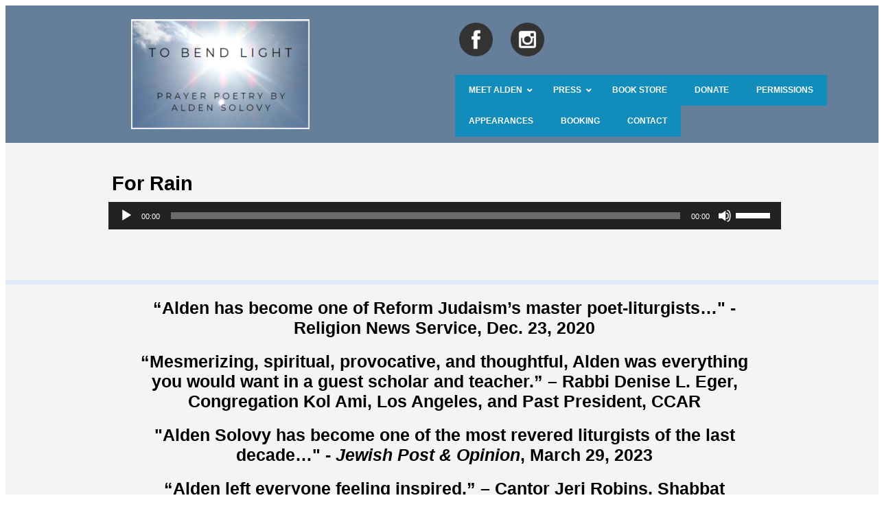

--- FILE ---
content_type: text/html; charset=UTF-8
request_url: https://tobendlight.com/2010/12/for-rain/for-rain-2-2/
body_size: 13108
content:
<!DOCTYPE html>
<html lang="en">
<head>
	<meta charset="UTF-8" />
	
	<title>
   For Rain - To Bend Light | To Bend Light</title>
<link rel="stylesheet" href="https://tobendlight.com/wp-content/themes/THEME2TWO/style.css">	
<link rel="shortcut icon" href="/favicon.ico">
<meta name='viewport' content='width=device-width, initial-scale=1, maximum-scale=1, user-scalable=no' />		
<link rel="pingback" href="https://tobendlight.com/xmlrpc.php">	
<meta name='robots' content='index, follow, max-image-preview:large, max-snippet:-1, max-video-preview:-1' />

	<!-- This site is optimized with the Yoast SEO plugin v26.8 - https://yoast.com/product/yoast-seo-wordpress/ -->
	<link rel="canonical" href="https://tobendlight.com/2010/12/for-rain/for-rain-2-2/" />
	<meta property="og:locale" content="en_US" />
	<meta property="og:type" content="article" />
	<meta property="og:title" content="For Rain - To Bend Light" />
	<meta property="og:description" content="A Prayer by Alden Solovy" />
	<meta property="og:url" content="https://tobendlight.com/2010/12/for-rain/for-rain-2-2/" />
	<meta property="og:site_name" content="To Bend Light" />
	<meta property="article:modified_time" content="2015-03-15T06:52:47+00:00" />
	<meta property="og:image" content="https://tobendlight.com/2010/12/for-rain/for-rain-2-2" />
	<meta property="og:image:width" content="295" />
	<meta property="og:image:height" content="299" />
	<meta property="og:image:type" content="image/jpeg" />
	<script type="application/ld+json" class="yoast-schema-graph">{"@context":"https://schema.org","@graph":[{"@type":"WebPage","@id":"https://tobendlight.com/2010/12/for-rain/for-rain-2-2/","url":"https://tobendlight.com/2010/12/for-rain/for-rain-2-2/","name":"For Rain - To Bend Light","isPartOf":{"@id":"https://tobendlight.com/#website"},"primaryImageOfPage":{"@id":"https://tobendlight.com/2010/12/for-rain/for-rain-2-2/#primaryimage"},"image":{"@id":"https://tobendlight.com/2010/12/for-rain/for-rain-2-2/#primaryimage"},"thumbnailUrl":"","datePublished":"2010-12-10T12:16:46+00:00","dateModified":"2015-03-15T06:52:47+00:00","breadcrumb":{"@id":"https://tobendlight.com/2010/12/for-rain/for-rain-2-2/#breadcrumb"},"inLanguage":"en","potentialAction":[{"@type":"ReadAction","target":["https://tobendlight.com/2010/12/for-rain/for-rain-2-2/"]}]},{"@type":"BreadcrumbList","@id":"https://tobendlight.com/2010/12/for-rain/for-rain-2-2/#breadcrumb","itemListElement":[{"@type":"ListItem","position":1,"name":"For Rain","item":"https://tobendlight.com/2010/12/for-rain/"},{"@type":"ListItem","position":2,"name":"For Rain"}]},{"@type":"WebSite","@id":"https://tobendlight.com/#website","url":"https://tobendlight.com/","name":"To Bend Light","description":"Jewish Prayers From the Heart  and Pen of Alden Solovy","publisher":{"@id":"https://tobendlight.com/#organization"},"alternateName":"Alden Solovy - Modern Jewish Poet","potentialAction":[{"@type":"SearchAction","target":{"@type":"EntryPoint","urlTemplate":"https://tobendlight.com/?s={search_term_string}"},"query-input":{"@type":"PropertyValueSpecification","valueRequired":true,"valueName":"search_term_string"}}],"inLanguage":"en"},{"@type":"Organization","@id":"https://tobendlight.com/#organization","name":"To Bend Light","url":"https://tobendlight.com/","logo":{"@type":"ImageObject","inLanguage":"en","@id":"https://tobendlight.com/#/schema/logo/image/","url":"https://tobendlight.com/wp-content/uploads/2024/01/ALDEN-SOLOVY-e1706240778384.png","contentUrl":"https://tobendlight.com/wp-content/uploads/2024/01/ALDEN-SOLOVY-e1706240778384.png","width":327,"height":248,"caption":"To Bend Light"},"image":{"@id":"https://tobendlight.com/#/schema/logo/image/"}}]}</script>
	<!-- / Yoast SEO plugin. -->


<link rel="alternate" type="application/rss+xml" title="To Bend Light &raquo; Feed" href="https://tobendlight.com/feed/" />
<link rel="alternate" title="oEmbed (JSON)" type="application/json+oembed" href="https://tobendlight.com/wp-json/oembed/1.0/embed?url=https%3A%2F%2Ftobendlight.com%2F2010%2F12%2Ffor-rain%2Ffor-rain-2-2%2F" />
<link rel="alternate" title="oEmbed (XML)" type="text/xml+oembed" href="https://tobendlight.com/wp-json/oembed/1.0/embed?url=https%3A%2F%2Ftobendlight.com%2F2010%2F12%2Ffor-rain%2Ffor-rain-2-2%2F&#038;format=xml" />
<style id='wp-img-auto-sizes-contain-inline-css' type='text/css'>
img:is([sizes=auto i],[sizes^="auto," i]){contain-intrinsic-size:3000px 1500px}
/*# sourceURL=wp-img-auto-sizes-contain-inline-css */
</style>
<link rel='stylesheet' id='pt-cv-public-style-css' href='https://tobendlight.com/wp-content/plugins/content-views-query-and-display-post-page/public/assets/css/cv.css?ver=4.2.1' type='text/css' media='all' />
<style id='wp-emoji-styles-inline-css' type='text/css'>

	img.wp-smiley, img.emoji {
		display: inline !important;
		border: none !important;
		box-shadow: none !important;
		height: 1em !important;
		width: 1em !important;
		margin: 0 0.07em !important;
		vertical-align: -0.1em !important;
		background: none !important;
		padding: 0 !important;
	}
/*# sourceURL=wp-emoji-styles-inline-css */
</style>
<link rel='stylesheet' id='wp-block-library-css' href='https://tobendlight.com/wp-includes/css/dist/block-library/style.min.css?ver=6.9' type='text/css' media='all' />
<style id='global-styles-inline-css' type='text/css'>
:root{--wp--preset--aspect-ratio--square: 1;--wp--preset--aspect-ratio--4-3: 4/3;--wp--preset--aspect-ratio--3-4: 3/4;--wp--preset--aspect-ratio--3-2: 3/2;--wp--preset--aspect-ratio--2-3: 2/3;--wp--preset--aspect-ratio--16-9: 16/9;--wp--preset--aspect-ratio--9-16: 9/16;--wp--preset--color--black: #000000;--wp--preset--color--cyan-bluish-gray: #abb8c3;--wp--preset--color--white: #ffffff;--wp--preset--color--pale-pink: #f78da7;--wp--preset--color--vivid-red: #cf2e2e;--wp--preset--color--luminous-vivid-orange: #ff6900;--wp--preset--color--luminous-vivid-amber: #fcb900;--wp--preset--color--light-green-cyan: #7bdcb5;--wp--preset--color--vivid-green-cyan: #00d084;--wp--preset--color--pale-cyan-blue: #8ed1fc;--wp--preset--color--vivid-cyan-blue: #0693e3;--wp--preset--color--vivid-purple: #9b51e0;--wp--preset--gradient--vivid-cyan-blue-to-vivid-purple: linear-gradient(135deg,rgb(6,147,227) 0%,rgb(155,81,224) 100%);--wp--preset--gradient--light-green-cyan-to-vivid-green-cyan: linear-gradient(135deg,rgb(122,220,180) 0%,rgb(0,208,130) 100%);--wp--preset--gradient--luminous-vivid-amber-to-luminous-vivid-orange: linear-gradient(135deg,rgb(252,185,0) 0%,rgb(255,105,0) 100%);--wp--preset--gradient--luminous-vivid-orange-to-vivid-red: linear-gradient(135deg,rgb(255,105,0) 0%,rgb(207,46,46) 100%);--wp--preset--gradient--very-light-gray-to-cyan-bluish-gray: linear-gradient(135deg,rgb(238,238,238) 0%,rgb(169,184,195) 100%);--wp--preset--gradient--cool-to-warm-spectrum: linear-gradient(135deg,rgb(74,234,220) 0%,rgb(151,120,209) 20%,rgb(207,42,186) 40%,rgb(238,44,130) 60%,rgb(251,105,98) 80%,rgb(254,248,76) 100%);--wp--preset--gradient--blush-light-purple: linear-gradient(135deg,rgb(255,206,236) 0%,rgb(152,150,240) 100%);--wp--preset--gradient--blush-bordeaux: linear-gradient(135deg,rgb(254,205,165) 0%,rgb(254,45,45) 50%,rgb(107,0,62) 100%);--wp--preset--gradient--luminous-dusk: linear-gradient(135deg,rgb(255,203,112) 0%,rgb(199,81,192) 50%,rgb(65,88,208) 100%);--wp--preset--gradient--pale-ocean: linear-gradient(135deg,rgb(255,245,203) 0%,rgb(182,227,212) 50%,rgb(51,167,181) 100%);--wp--preset--gradient--electric-grass: linear-gradient(135deg,rgb(202,248,128) 0%,rgb(113,206,126) 100%);--wp--preset--gradient--midnight: linear-gradient(135deg,rgb(2,3,129) 0%,rgb(40,116,252) 100%);--wp--preset--font-size--small: 13px;--wp--preset--font-size--medium: 20px;--wp--preset--font-size--large: 36px;--wp--preset--font-size--x-large: 42px;--wp--preset--spacing--20: 0.44rem;--wp--preset--spacing--30: 0.67rem;--wp--preset--spacing--40: 1rem;--wp--preset--spacing--50: 1.5rem;--wp--preset--spacing--60: 2.25rem;--wp--preset--spacing--70: 3.38rem;--wp--preset--spacing--80: 5.06rem;--wp--preset--shadow--natural: 6px 6px 9px rgba(0, 0, 0, 0.2);--wp--preset--shadow--deep: 12px 12px 50px rgba(0, 0, 0, 0.4);--wp--preset--shadow--sharp: 6px 6px 0px rgba(0, 0, 0, 0.2);--wp--preset--shadow--outlined: 6px 6px 0px -3px rgb(255, 255, 255), 6px 6px rgb(0, 0, 0);--wp--preset--shadow--crisp: 6px 6px 0px rgb(0, 0, 0);}:where(.is-layout-flex){gap: 0.5em;}:where(.is-layout-grid){gap: 0.5em;}body .is-layout-flex{display: flex;}.is-layout-flex{flex-wrap: wrap;align-items: center;}.is-layout-flex > :is(*, div){margin: 0;}body .is-layout-grid{display: grid;}.is-layout-grid > :is(*, div){margin: 0;}:where(.wp-block-columns.is-layout-flex){gap: 2em;}:where(.wp-block-columns.is-layout-grid){gap: 2em;}:where(.wp-block-post-template.is-layout-flex){gap: 1.25em;}:where(.wp-block-post-template.is-layout-grid){gap: 1.25em;}.has-black-color{color: var(--wp--preset--color--black) !important;}.has-cyan-bluish-gray-color{color: var(--wp--preset--color--cyan-bluish-gray) !important;}.has-white-color{color: var(--wp--preset--color--white) !important;}.has-pale-pink-color{color: var(--wp--preset--color--pale-pink) !important;}.has-vivid-red-color{color: var(--wp--preset--color--vivid-red) !important;}.has-luminous-vivid-orange-color{color: var(--wp--preset--color--luminous-vivid-orange) !important;}.has-luminous-vivid-amber-color{color: var(--wp--preset--color--luminous-vivid-amber) !important;}.has-light-green-cyan-color{color: var(--wp--preset--color--light-green-cyan) !important;}.has-vivid-green-cyan-color{color: var(--wp--preset--color--vivid-green-cyan) !important;}.has-pale-cyan-blue-color{color: var(--wp--preset--color--pale-cyan-blue) !important;}.has-vivid-cyan-blue-color{color: var(--wp--preset--color--vivid-cyan-blue) !important;}.has-vivid-purple-color{color: var(--wp--preset--color--vivid-purple) !important;}.has-black-background-color{background-color: var(--wp--preset--color--black) !important;}.has-cyan-bluish-gray-background-color{background-color: var(--wp--preset--color--cyan-bluish-gray) !important;}.has-white-background-color{background-color: var(--wp--preset--color--white) !important;}.has-pale-pink-background-color{background-color: var(--wp--preset--color--pale-pink) !important;}.has-vivid-red-background-color{background-color: var(--wp--preset--color--vivid-red) !important;}.has-luminous-vivid-orange-background-color{background-color: var(--wp--preset--color--luminous-vivid-orange) !important;}.has-luminous-vivid-amber-background-color{background-color: var(--wp--preset--color--luminous-vivid-amber) !important;}.has-light-green-cyan-background-color{background-color: var(--wp--preset--color--light-green-cyan) !important;}.has-vivid-green-cyan-background-color{background-color: var(--wp--preset--color--vivid-green-cyan) !important;}.has-pale-cyan-blue-background-color{background-color: var(--wp--preset--color--pale-cyan-blue) !important;}.has-vivid-cyan-blue-background-color{background-color: var(--wp--preset--color--vivid-cyan-blue) !important;}.has-vivid-purple-background-color{background-color: var(--wp--preset--color--vivid-purple) !important;}.has-black-border-color{border-color: var(--wp--preset--color--black) !important;}.has-cyan-bluish-gray-border-color{border-color: var(--wp--preset--color--cyan-bluish-gray) !important;}.has-white-border-color{border-color: var(--wp--preset--color--white) !important;}.has-pale-pink-border-color{border-color: var(--wp--preset--color--pale-pink) !important;}.has-vivid-red-border-color{border-color: var(--wp--preset--color--vivid-red) !important;}.has-luminous-vivid-orange-border-color{border-color: var(--wp--preset--color--luminous-vivid-orange) !important;}.has-luminous-vivid-amber-border-color{border-color: var(--wp--preset--color--luminous-vivid-amber) !important;}.has-light-green-cyan-border-color{border-color: var(--wp--preset--color--light-green-cyan) !important;}.has-vivid-green-cyan-border-color{border-color: var(--wp--preset--color--vivid-green-cyan) !important;}.has-pale-cyan-blue-border-color{border-color: var(--wp--preset--color--pale-cyan-blue) !important;}.has-vivid-cyan-blue-border-color{border-color: var(--wp--preset--color--vivid-cyan-blue) !important;}.has-vivid-purple-border-color{border-color: var(--wp--preset--color--vivid-purple) !important;}.has-vivid-cyan-blue-to-vivid-purple-gradient-background{background: var(--wp--preset--gradient--vivid-cyan-blue-to-vivid-purple) !important;}.has-light-green-cyan-to-vivid-green-cyan-gradient-background{background: var(--wp--preset--gradient--light-green-cyan-to-vivid-green-cyan) !important;}.has-luminous-vivid-amber-to-luminous-vivid-orange-gradient-background{background: var(--wp--preset--gradient--luminous-vivid-amber-to-luminous-vivid-orange) !important;}.has-luminous-vivid-orange-to-vivid-red-gradient-background{background: var(--wp--preset--gradient--luminous-vivid-orange-to-vivid-red) !important;}.has-very-light-gray-to-cyan-bluish-gray-gradient-background{background: var(--wp--preset--gradient--very-light-gray-to-cyan-bluish-gray) !important;}.has-cool-to-warm-spectrum-gradient-background{background: var(--wp--preset--gradient--cool-to-warm-spectrum) !important;}.has-blush-light-purple-gradient-background{background: var(--wp--preset--gradient--blush-light-purple) !important;}.has-blush-bordeaux-gradient-background{background: var(--wp--preset--gradient--blush-bordeaux) !important;}.has-luminous-dusk-gradient-background{background: var(--wp--preset--gradient--luminous-dusk) !important;}.has-pale-ocean-gradient-background{background: var(--wp--preset--gradient--pale-ocean) !important;}.has-electric-grass-gradient-background{background: var(--wp--preset--gradient--electric-grass) !important;}.has-midnight-gradient-background{background: var(--wp--preset--gradient--midnight) !important;}.has-small-font-size{font-size: var(--wp--preset--font-size--small) !important;}.has-medium-font-size{font-size: var(--wp--preset--font-size--medium) !important;}.has-large-font-size{font-size: var(--wp--preset--font-size--large) !important;}.has-x-large-font-size{font-size: var(--wp--preset--font-size--x-large) !important;}
/*# sourceURL=global-styles-inline-css */
</style>

<style id='classic-theme-styles-inline-css' type='text/css'>
/*! This file is auto-generated */
.wp-block-button__link{color:#fff;background-color:#32373c;border-radius:9999px;box-shadow:none;text-decoration:none;padding:calc(.667em + 2px) calc(1.333em + 2px);font-size:1.125em}.wp-block-file__button{background:#32373c;color:#fff;text-decoration:none}
/*# sourceURL=/wp-includes/css/classic-themes.min.css */
</style>
<link rel='stylesheet' id='contact-form-7-css' href='https://tobendlight.com/wp-content/plugins/contact-form-7/includes/css/styles.css?ver=6.1.4' type='text/css' media='all' />
<link rel='stylesheet' id='wpdm-fonticon-css' href='https://tobendlight.com/wp-content/plugins/download-manager/assets/wpdm-iconfont/css/wpdm-icons.css?ver=6.9' type='text/css' media='all' />
<link rel='stylesheet' id='wpdm-front-css' href='https://tobendlight.com/wp-content/plugins/download-manager/assets/css/front.min.css?ver=3.3.46' type='text/css' media='all' />
<link rel='stylesheet' id='wpdm-front-dark-css' href='https://tobendlight.com/wp-content/plugins/download-manager/assets/css/front-dark.min.css?ver=3.3.46' type='text/css' media='all' />
<link rel='stylesheet' id='mc4wp-form-themes-css' href='https://tobendlight.com/wp-content/plugins/mailchimp-for-wp/assets/css/form-themes.css?ver=4.11.1' type='text/css' media='all' />
<link rel='stylesheet' id='ivory-search-styles-css' href='https://tobendlight.com/wp-content/plugins/add-search-to-menu/public/css/ivory-search.min.css?ver=5.5.13' type='text/css' media='all' />
<link rel='stylesheet' id='ubermenu-css' href='https://tobendlight.com/wp-content/plugins/ubermenu/pro/assets/css/ubermenu.min.css?ver=3.8.4' type='text/css' media='all' />
<link rel='stylesheet' id='ubermenu-grey-white-css' href='https://tobendlight.com/wp-content/plugins/ubermenu/assets/css/skins/blackwhite.css?ver=6.9' type='text/css' media='all' />
<link rel='stylesheet' id='ubermenu-font-awesome-all-css' href='https://tobendlight.com/wp-content/plugins/ubermenu/assets/fontawesome/css/all.min.css?ver=6.9' type='text/css' media='all' />
<script type="text/javascript" src="https://tobendlight.com/wp-includes/js/jquery/jquery.min.js?ver=3.7.1" id="jquery-core-js"></script>
<script type="text/javascript" src="https://tobendlight.com/wp-includes/js/jquery/jquery-migrate.min.js?ver=3.4.1" id="jquery-migrate-js"></script>
<script type="text/javascript" src="https://tobendlight.com/wp-content/plugins/download-manager/assets/js/wpdm.min.js?ver=6.9" id="wpdm-frontend-js-js"></script>
<script type="text/javascript" id="wpdm-frontjs-js-extra">
/* <![CDATA[ */
var wpdm_url = {"home":"https://tobendlight.com/","site":"https://tobendlight.com/","ajax":"https://tobendlight.com/wp-admin/admin-ajax.php"};
var wpdm_js = {"spinner":"\u003Ci class=\"wpdm-icon wpdm-sun wpdm-spin\"\u003E\u003C/i\u003E","client_id":"3548593a2d52161a7c61d491a2355a14"};
var wpdm_strings = {"pass_var":"Password Verified!","pass_var_q":"Please click following button to start download.","start_dl":"Start Download"};
//# sourceURL=wpdm-frontjs-js-extra
/* ]]> */
</script>
<script type="text/javascript" src="https://tobendlight.com/wp-content/plugins/download-manager/assets/js/front.min.js?ver=3.3.46" id="wpdm-frontjs-js"></script>
<link rel="https://api.w.org/" href="https://tobendlight.com/wp-json/" /><link rel="alternate" title="JSON" type="application/json" href="https://tobendlight.com/wp-json/wp/v2/media/1749" /><link rel='shortlink' href='https://tobendlight.com/?p=1749' />
	<link rel="preconnect" href="https://fonts.googleapis.com">
	<link rel="preconnect" href="https://fonts.gstatic.com">
	        <script type="text/javascript">
            (function () {
                window.lsow_fs = {can_use_premium_code: false};
            })();
        </script>
        <style id="ubermenu-custom-generated-css">
/** Font Awesome 4 Compatibility **/
.fa{font-style:normal;font-variant:normal;font-weight:normal;font-family:FontAwesome;}

/** UberMenu Custom Menu Styles (Customizer) **/
/* main */
 .ubermenu-main { background:#128cba; border:1px solid #ffffff; }
 .ubermenu.ubermenu-main { background:none; border:none; box-shadow:none; }
 .ubermenu.ubermenu-main .ubermenu-item-level-0 > .ubermenu-target { border:none; box-shadow:none; background:#128cba; }
 .ubermenu-main .ubermenu-item-level-0 > .ubermenu-target { text-transform:uppercase; color:#ffffff; }
 .ubermenu.ubermenu-main .ubermenu-item-level-0:hover > .ubermenu-target, .ubermenu-main .ubermenu-item-level-0.ubermenu-active > .ubermenu-target { background:#dd9933; }
 .ubermenu-main .ubermenu-item-level-0.ubermenu-current-menu-item > .ubermenu-target, .ubermenu-main .ubermenu-item-level-0.ubermenu-current-menu-parent > .ubermenu-target, .ubermenu-main .ubermenu-item-level-0.ubermenu-current-menu-ancestor > .ubermenu-target { background:#1e73be; }
 .ubermenu-main .ubermenu-submenu.ubermenu-submenu-drop { background-color:#128cba; }
 .ubermenu-main .ubermenu-submenu .ubermenu-highlight { color:#ffffff; }
 .ubermenu-main .ubermenu-submenu .ubermenu-item-header > .ubermenu-target, .ubermenu-main .ubermenu-tab > .ubermenu-target { text-transform:uppercase; }
 .ubermenu-main .ubermenu-submenu .ubermenu-item-header > .ubermenu-target:hover { background-color:#dd9933; }
 .ubermenu-main .ubermenu-submenu .ubermenu-item-header.ubermenu-current-menu-item > .ubermenu-target { background-color:#1e73be; }
 .ubermenu-main .ubermenu-submenu .ubermenu-item-header.ubermenu-has-submenu-stack > .ubermenu-target { border-bottom:1px solid #ffffff; }
 .ubermenu.ubermenu-main .ubermenu-search input.ubermenu-search-input { background:#dd9933; color:#1e73be; }
 .ubermenu.ubermenu-main .ubermenu-search input.ubermenu-search-input, .ubermenu.ubermenu-main .ubermenu-search button[type='submit'] { font-size:22px; }
 .ubermenu.ubermenu-main .ubermenu-search input.ubermenu-search-input::-webkit-input-placeholder { font-size:22px; }
 .ubermenu.ubermenu-main .ubermenu-search input.ubermenu-search-input::-moz-placeholder { font-size:22px; }
 .ubermenu.ubermenu-main .ubermenu-search input.ubermenu-search-input::-ms-input-placeholder { font-size:22px; }
 .ubermenu.ubermenu-main .ubermenu-search .ubermenu-search-submit { color:#8224e3; }


/* Status: Loaded from Transient */

</style><style>.mc4wp-checkbox-wp-comment-form{clear:both;width:auto;display:block;position:static}.mc4wp-checkbox-wp-comment-form input{float:none;vertical-align:middle;-webkit-appearance:checkbox;width:auto;max-width:21px;margin:0 6px 0 0;padding:0;position:static;display:inline-block!important}.mc4wp-checkbox-wp-comment-form label{float:none;cursor:pointer;width:auto;margin:0 0 16px;display:block;position:static}</style><link rel="icon" href="https://tobendlight.com/wp-content/uploads/2024/01/ALDEN-SOLOVY-1-e1706657729468-150x150.png" sizes="32x32" />
<link rel="icon" href="https://tobendlight.com/wp-content/uploads/2024/01/ALDEN-SOLOVY-1-e1706657729468.png" sizes="192x192" />
<link rel="apple-touch-icon" href="https://tobendlight.com/wp-content/uploads/2024/01/ALDEN-SOLOVY-1-e1706657729468.png" />
<meta name="msapplication-TileImage" content="https://tobendlight.com/wp-content/uploads/2024/01/ALDEN-SOLOVY-1-e1706657729468.png" />
		<style type="text/css" id="wp-custom-css">
			.ubermenu .ubermenu-target-text {
	color: #FFF !important;
}
h4 {
	color: #657F9B !important;
	text-decoration-style: ease-in !important;
}
.entry {
	padding-left: 150px;
	padding-right: 150px;
	}
menuBar { 
display:none !important;
}		</style>
			<style id="egf-frontend-styles" type="text/css">
		p {} h1 {} h2 {margin-top: 42px;margin-left: 155px;margin-right: 155px;} h3 {font-family: 'Century Gothic', sans-serif;font-size: 25px;font-style: normal;font-weight: 400;} h4 {} h5 {} h6 {} 	</style>
	<meta name="generator" content="WordPress Download Manager 3.3.46" />
                <style>
        /* WPDM Link Template Styles */        </style>
                <style>

            :root {
                --color-primary: #4a8eff;
                --color-primary-rgb: 74, 142, 255;
                --color-primary-hover: #5998ff;
                --color-primary-active: #3281ff;
                --clr-sec: #6c757d;
                --clr-sec-rgb: 108, 117, 125;
                --clr-sec-hover: #6c757d;
                --clr-sec-active: #6c757d;
                --color-secondary: #6c757d;
                --color-secondary-rgb: 108, 117, 125;
                --color-secondary-hover: #6c757d;
                --color-secondary-active: #6c757d;
                --color-success: #018e11;
                --color-success-rgb: 1, 142, 17;
                --color-success-hover: #0aad01;
                --color-success-active: #0c8c01;
                --color-info: #2CA8FF;
                --color-info-rgb: 44, 168, 255;
                --color-info-hover: #2CA8FF;
                --color-info-active: #2CA8FF;
                --color-warning: #FFB236;
                --color-warning-rgb: 255, 178, 54;
                --color-warning-hover: #FFB236;
                --color-warning-active: #FFB236;
                --color-danger: #ff5062;
                --color-danger-rgb: 255, 80, 98;
                --color-danger-hover: #ff5062;
                --color-danger-active: #ff5062;
                --color-green: #30b570;
                --color-blue: #0073ff;
                --color-purple: #8557D3;
                --color-red: #ff5062;
                --color-muted: rgba(69, 89, 122, 0.6);
                --wpdm-font: "Sen", -apple-system, BlinkMacSystemFont, "Segoe UI", Roboto, Helvetica, Arial, sans-serif, "Apple Color Emoji", "Segoe UI Emoji", "Segoe UI Symbol";
            }

            .wpdm-download-link.btn.btn-primary {
                border-radius: 4px;
            }


        </style>
        			<style type="text/css">
					.is-form-id-115553 .is-search-submit:focus,
			.is-form-id-115553 .is-search-submit:hover,
			.is-form-id-115553 .is-search-submit,
            .is-form-id-115553 .is-search-icon {
			color: #ffffff !important;            background-color: #1e73be !important;            			}
                        	.is-form-id-115553 .is-search-submit path {
					fill: #ffffff !important;            	}
            			.is-form-id-115553 .is-search-input::-webkit-input-placeholder {
			    color: #1e73be !important;
			}
			.is-form-id-115553 .is-search-input:-moz-placeholder {
			    color: #1e73be !important;
			    opacity: 1;
			}
			.is-form-id-115553 .is-search-input::-moz-placeholder {
			    color: #1e73be !important;
			    opacity: 1;
			}
			.is-form-id-115553 .is-search-input:-ms-input-placeholder {
			    color: #1e73be !important;
			}
                        			.is-form-style-1.is-form-id-115553 .is-search-input:focus,
			.is-form-style-1.is-form-id-115553 .is-search-input:hover,
			.is-form-style-1.is-form-id-115553 .is-search-input,
			.is-form-style-2.is-form-id-115553 .is-search-input:focus,
			.is-form-style-2.is-form-id-115553 .is-search-input:hover,
			.is-form-style-2.is-form-id-115553 .is-search-input,
			.is-form-style-3.is-form-id-115553 .is-search-input:focus,
			.is-form-style-3.is-form-id-115553 .is-search-input:hover,
			.is-form-style-3.is-form-id-115553 .is-search-input,
			.is-form-id-115553 .is-search-input:focus,
			.is-form-id-115553 .is-search-input:hover,
			.is-form-id-115553 .is-search-input {
                                color: #1e73be !important;                                border-color: #1e73be !important;                                background-color: #efefef !important;			}
                        			</style>
		<link rel='stylesheet' id='siteorigin-panels-front-css' href='https://tobendlight.com/wp-content/plugins/siteorigin-panels/css/front-flex.min.css?ver=2.33.5' type='text/css' media='all' />
<link rel='stylesheet' id='mediaelement-css' href='https://tobendlight.com/wp-includes/js/mediaelement/mediaelementplayer-legacy.min.css?ver=4.2.17' type='text/css' media='all' />
<link rel='stylesheet' id='wp-mediaelement-css' href='https://tobendlight.com/wp-includes/js/mediaelement/wp-mediaelement.min.css?ver=6.9' type='text/css' media='all' />
<link rel='stylesheet' id='sow-button-atom-7852cec02049-css' href='https://tobendlight.com/wp-content/uploads/siteorigin-widgets/sow-button-atom-7852cec02049.css?ver=6.9' type='text/css' media='all' />
<link rel='stylesheet' id='sow-button-base-css' href='https://tobendlight.com/wp-content/plugins/so-widgets-bundle/widgets/button/css/style.css?ver=1.70.4' type='text/css' media='all' />
</head>
<!--- BEGIN LAYOUT --->

<body data-rsssl=1 class="attachment wp-singular attachment-template-default single single-attachment postid-1749 attachmentid-1749 attachment-mpeg wp-theme-THEME2TWO THEME2TWO">

<header>
	<div id="siteorigin-panels-builder-2" class="widget widget_siteorigin-panels-builder"><div id="pl-w65bd45e64a931"  class="panel-layout" ><div id="pg-w65bd45e64a931-0"  class="panel-grid panel-has-style" ><div class="panel-row-style panel-row-style-for-w65bd45e64a931-0" ><div id="pgc-w65bd45e64a931-0-0"  class="panel-grid-cell" ><div id="panel-w65bd45e64a931-0-0-0" class="so-panel widget widget_sow-editor panel-first-child panel-last-child" data-index="0" ><div
			
			class="so-widget-sow-editor so-widget-sow-editor-base"
			
		>
<div class="siteorigin-widget-tinymce textwidget">
	<p><a href="/"><img decoding="async" class="wp-image-115516 aligncenter" src="https://tobendlight.com/wp-content/uploads/2024/02/Alden-Solovy.png" alt="" width="260" height="160" srcset="https://tobendlight.com/wp-content/uploads/2024/02/Alden-Solovy.png 489w, https://tobendlight.com/wp-content/uploads/2024/02/Alden-Solovy-300x184.png 300w" sizes="(max-width: 260px) 100vw, 260px" /></a></p>
</div>
</div></div></div><div id="pgc-w65bd45e64a931-0-1"  class="panel-grid-cell" ><div id="panel-w65bd45e64a931-0-1-0" class="so-panel widget widget_sow-editor panel-first-child" data-index="1" ><div class="panel-widget-style panel-widget-style-for-w65bd45e64a931-0-1-0" ><div
			
			class="so-widget-sow-editor so-widget-sow-editor-base"
			
		>
<div class="siteorigin-widget-tinymce textwidget">
	<p><a href="https://www.facebook.com/ToBendLight"><img decoding="async" class="alignnone  wp-image-115382" src="https://tobendlight.com/wp-content/uploads/2024/01/facebook.png" alt="" width="49" height="49" /> </a><a href="https://www.instagram.com/aldensolovy/"><img decoding="async" class="alignnone  wp-image-115383" src="https://tobendlight.com/wp-content/uploads/2024/01/instagram.png" alt="" width="49" height="49" /></a></p>
<p>&nbsp;</p>
</div>
</div></div></div><div id="panel-w65bd45e64a931-0-1-1" class="so-panel widget widget_ubermenu_navigation_widget ubermenu_navigation_widget-class panel-last-child" data-index="2" >
<!-- UberMenu [Configuration:main] [Theme Loc:] [Integration:api] -->
<button class="ubermenu-responsive-toggle ubermenu-responsive-toggle-main ubermenu-skin-grey-white ubermenu-loc- ubermenu-responsive-toggle-content-align-left ubermenu-responsive-toggle-align-full " tabindex="0" data-ubermenu-target="ubermenu-main-805"   aria-label="Toggle Menu"><i class="fas fa-bars" ></i>Menu</button><nav id="ubermenu-main-805" class="ubermenu ubermenu-nojs ubermenu-main ubermenu-menu-805 ubermenu-responsive ubermenu-responsive-default ubermenu-responsive-collapse ubermenu-horizontal ubermenu-transition-fade ubermenu-trigger-hover_intent ubermenu-skin-grey-white  ubermenu-bar-align-full ubermenu-items-align-auto ubermenu-bound ubermenu-disable-submenu-scroll ubermenu-sub-indicators ubermenu-retractors-responsive ubermenu-submenu-indicator-closes"><ul id="ubermenu-nav-main-805" class="ubermenu-nav" data-title="Basic"><li id="menu-item-9735" class="ubermenu-item ubermenu-item-type-post_type ubermenu-item-object-page ubermenu-item-home ubermenu-item-has-children ubermenu-item-9735 ubermenu-item-level-0 ubermenu-column ubermenu-column-auto ubermenu-has-submenu-drop ubermenu-has-submenu-mega" ><a class="ubermenu-target ubermenu-item-layout-default ubermenu-item-layout-text_only" href="https://tobendlight.com/" tabindex="0"><span class="ubermenu-target-title ubermenu-target-text">Meet Alden</span><i class='ubermenu-sub-indicator fas fa-angle-down'></i></a><ul  class="ubermenu-submenu ubermenu-submenu-id-9735 ubermenu-submenu-type-auto ubermenu-submenu-type-mega ubermenu-submenu-drop ubermenu-submenu-align-full_width"  ><li id="menu-item-9737" class="ubermenu-item ubermenu-item-type-post_type ubermenu-item-object-page ubermenu-item-9737 ubermenu-item-auto ubermenu-item-header ubermenu-item-level-1 ubermenu-column ubermenu-column-auto" ><a class="ubermenu-target ubermenu-item-layout-default ubermenu-item-layout-text_only" href="https://tobendlight.com/about-the-author/alden-solovy/"><span class="ubermenu-target-title ubermenu-target-text">Alden’s Bio</span></a></li><li id="menu-item-15323" class="ubermenu-item ubermenu-item-type-post_type ubermenu-item-object-page ubermenu-item-15323 ubermenu-item-auto ubermenu-item-header ubermenu-item-level-1 ubermenu-column ubermenu-column-auto" ><a class="ubermenu-target ubermenu-item-layout-default ubermenu-item-layout-text_only" href="https://tobendlight.com/speaking-schedule/"><span class="ubermenu-target-title ubermenu-target-text">Appearances</span></a></li><li id="menu-item-11881" class="ubermenu-item ubermenu-item-type-post_type ubermenu-item-object-page ubermenu-item-11881 ubermenu-item-auto ubermenu-item-header ubermenu-item-level-1 ubermenu-column ubermenu-column-auto" ><a class="ubermenu-target ubermenu-item-layout-default ubermenu-item-layout-text_only" href="https://tobendlight.com/publishing-credits/"><span class="ubermenu-target-title ubermenu-target-text">Publishing Credits</span></a></li><li id="menu-item-9736" class="ubermenu-item ubermenu-item-type-post_type ubermenu-item-object-page ubermenu-item-9736 ubermenu-item-auto ubermenu-item-header ubermenu-item-level-1 ubermenu-column ubermenu-column-auto" ><a class="ubermenu-target ubermenu-item-layout-default ubermenu-item-layout-text_only" href="https://tobendlight.com/about-the-author/what-bending-light-means/"><span class="ubermenu-target-title ubermenu-target-text">‘Bending Light’</span></a></li><li id="menu-item-15318" class="ubermenu-item ubermenu-item-type-post_type ubermenu-item-object-page ubermenu-item-15318 ubermenu-item-auto ubermenu-item-header ubermenu-item-level-1 ubermenu-column ubermenu-column-auto" ><a class="ubermenu-target ubermenu-item-layout-default ubermenu-item-layout-text_only" href="https://tobendlight.com/using-these-prayers/"><span class="ubermenu-target-title ubermenu-target-text">Permissions</span></a></li></ul></li><li id="menu-item-10435" class="ubermenu-item ubermenu-item-type-post_type ubermenu-item-object-page ubermenu-item-has-children ubermenu-item-10435 ubermenu-item-level-0 ubermenu-column ubermenu-column-auto ubermenu-has-submenu-drop ubermenu-has-submenu-mega" ><a class="ubermenu-target ubermenu-item-layout-default ubermenu-item-layout-text_only" href="https://tobendlight.com/press-coverage/" tabindex="0"><span class="ubermenu-target-title ubermenu-target-text">Press</span><i class='ubermenu-sub-indicator fas fa-angle-down'></i></a><ul  class="ubermenu-submenu ubermenu-submenu-id-10435 ubermenu-submenu-type-auto ubermenu-submenu-type-mega ubermenu-submenu-drop ubermenu-submenu-align-full_width"  ><li id="menu-item-11891" class="ubermenu-item ubermenu-item-type-post_type ubermenu-item-object-page ubermenu-item-11891 ubermenu-item-auto ubermenu-item-header ubermenu-item-level-1 ubermenu-column ubermenu-column-auto" ><a class="ubermenu-target ubermenu-item-layout-default ubermenu-item-layout-text_only" href="https://tobendlight.com/articles-by-alden/"><span class="ubermenu-target-title ubermenu-target-text">Articles by Alden</span></a></li><li id="menu-item-11889" class="ubermenu-item ubermenu-item-type-post_type ubermenu-item-object-page ubermenu-item-11889 ubermenu-item-auto ubermenu-item-header ubermenu-item-level-1 ubermenu-column ubermenu-column-auto" ><a class="ubermenu-target ubermenu-item-layout-default ubermenu-item-layout-text_only" href="https://tobendlight.com/in-the-news/"><span class="ubermenu-target-title ubermenu-target-text">In the News</span></a></li><li id="menu-item-11890" class="ubermenu-item ubermenu-item-type-post_type ubermenu-item-object-page ubermenu-item-11890 ubermenu-item-auto ubermenu-item-header ubermenu-item-level-1 ubermenu-column ubermenu-column-auto" ><a class="ubermenu-target ubermenu-item-layout-default ubermenu-item-layout-text_only" href="https://tobendlight.com/reviews/"><span class="ubermenu-target-title ubermenu-target-text">Reviews</span></a></li><li id="menu-item-18018" class="ubermenu-item ubermenu-item-type-post_type ubermenu-item-object-page ubermenu-item-18018 ubermenu-item-auto ubermenu-item-header ubermenu-item-level-1 ubermenu-column ubermenu-column-auto" ><a class="ubermenu-target ubermenu-item-layout-default ubermenu-item-layout-text_only" href="https://tobendlight.com/video-2/"><span class="ubermenu-target-title ubermenu-target-text">Podcasts and Readings</span></a></li><li id="menu-item-13763" class="ubermenu-item ubermenu-item-type-post_type ubermenu-item-object-page ubermenu-item-13763 ubermenu-item-auto ubermenu-item-header ubermenu-item-level-1 ubermenu-column ubermenu-column-auto" ><a class="ubermenu-target ubermenu-item-layout-default ubermenu-item-layout-text_only" href="https://tobendlight.com/video/"><span class="ubermenu-target-title ubermenu-target-text">Video, Music and Art</span></a></li><li id="menu-item-18019" class="ubermenu-item ubermenu-item-type-post_type ubermenu-item-object-page ubermenu-item-18019 ubermenu-item-auto ubermenu-item-header ubermenu-item-level-1 ubermenu-column ubermenu-column-auto" ><a class="ubermenu-target ubermenu-item-layout-default ubermenu-item-layout-text_only" href="https://tobendlight.com/publishing-credits/"><span class="ubermenu-target-title ubermenu-target-text">Publishing Credits</span></a></li><li id="menu-item-9734" class="ubermenu-item ubermenu-item-type-post_type ubermenu-item-object-page ubermenu-item-9734 ubermenu-item-auto ubermenu-item-header ubermenu-item-level-1 ubermenu-column ubermenu-column-auto" ><a class="ubermenu-target ubermenu-item-layout-default ubermenu-item-layout-text_only" href="https://tobendlight.com/using-these-prayers/"><span class="ubermenu-target-title ubermenu-target-text">Permissions</span></a></li></ul></li><li id="menu-item-10135" class="ubermenu-item ubermenu-item-type-post_type ubermenu-item-object-page ubermenu-item-10135 ubermenu-item-level-0 ubermenu-column ubermenu-column-auto" ><a class="ubermenu-target ubermenu-item-layout-default ubermenu-item-layout-text_only" href="https://tobendlight.com/shop/" tabindex="0"><span class="ubermenu-target-title ubermenu-target-text">Book Store</span></a></li><li id="menu-item-10765" class="ubermenu-item ubermenu-item-type-post_type ubermenu-item-object-page ubermenu-item-10765 ubermenu-item-level-0 ubermenu-column ubermenu-column-auto" ><a class="ubermenu-target ubermenu-item-layout-default ubermenu-item-layout-text_only" href="https://tobendlight.com/donate/" tabindex="0"><span class="ubermenu-target-title ubermenu-target-text">Donate</span></a></li><li id="menu-item-15319" class="ubermenu-item ubermenu-item-type-post_type ubermenu-item-object-page ubermenu-item-15319 ubermenu-item-level-0 ubermenu-column ubermenu-column-auto" ><a class="ubermenu-target ubermenu-item-layout-default ubermenu-item-layout-text_only" href="https://tobendlight.com/using-these-prayers/" tabindex="0"><span class="ubermenu-target-title ubermenu-target-text">Permissions</span></a></li><li id="menu-item-15325" class="ubermenu-item ubermenu-item-type-post_type ubermenu-item-object-page ubermenu-item-15325 ubermenu-item-level-0 ubermenu-column ubermenu-column-auto" ><a class="ubermenu-target ubermenu-item-layout-default ubermenu-item-layout-text_only" href="https://tobendlight.com/speaking-schedule/" tabindex="0"><span class="ubermenu-target-title ubermenu-target-text">Appearances</span></a></li><li id="menu-item-15326" class="ubermenu-item ubermenu-item-type-post_type ubermenu-item-object-page ubermenu-item-15326 ubermenu-item-level-0 ubermenu-column ubermenu-column-auto" ><a class="ubermenu-target ubermenu-item-layout-default ubermenu-item-layout-text_only" href="https://tobendlight.com/programs-and-services/" tabindex="0"><span class="ubermenu-target-title ubermenu-target-text">Booking</span></a></li><li id="menu-item-14774" class="ubermenu-item ubermenu-item-type-post_type ubermenu-item-object-page ubermenu-item-14774 ubermenu-item-level-0 ubermenu-column ubermenu-column-auto" ><a class="ubermenu-target ubermenu-item-layout-default ubermenu-item-layout-text_only" href="https://tobendlight.com/contact-alden/" tabindex="0"><span class="ubermenu-target-title ubermenu-target-text">Contact</span></a></li></ul></nav>
<!-- End UberMenu -->
</div></div></div></div></div></div></header>

<section id="menuBar">
	</section>


<section id="home">
	


<div id="titleBar" class="notHomepage">

	<!--<h10><center>For Rain</center></h10>-->
		</div>


		
		<div style="clear: both; margin-bottom: 14px;"></div>
	
		<div class="post-1749 attachment type-attachment status-inherit hentry" id="post-1749">
			
		<h2>For Rain</h2>
			
			

			<div class="entry">
				
				<audio class="wp-audio-shortcode" id="audio-1749-1" preload="none" style="width: 100%;" controls="controls"><source type="audio/mpeg" src="https://tobendlight.com/wp-content/uploads/2010/12/for-rain.mp3?_=1" /><a href="https://tobendlight.com/wp-content/uploads/2010/12/for-rain.mp3">https://tobendlight.com/wp-content/uploads/2010/12/for-rain.mp3</a></audio>

								
				
			</div>
			
						
		</div>

	

		
</div>

</section> <!--- Home Section --->	


<section id="subhome1">
	<div id="siteorigin-panels-builder-4" class="widget widget_siteorigin-panels-builder"><div id="pl-w65ba9437690a2"  class="panel-layout" ><div id="pg-w65ba9437690a2-0"  class="panel-grid panel-no-style" ><div id="pgc-w65ba9437690a2-0-0"  class="panel-grid-cell panel-grid-cell-empty" ></div><div id="pgc-w65ba9437690a2-0-1"  class="panel-grid-cell panel-grid-cell-mobile-last" ><div id="panel-w65ba9437690a2-0-1-0" class="so-panel widget widget_sow-editor panel-first-child panel-last-child" data-index="0" ><div
			
			class="so-widget-sow-editor so-widget-sow-editor-base"
			
		>
<div class="siteorigin-widget-tinymce textwidget">
	<h3 style="text-align: center;"><strong>“Alden has become one of Reform Judaism’s master poet-liturgists…" - Religion News Service, Dec. 23, 2020</strong></h3>
<h3 style="text-align: center;"><strong>“Mesmerizing, spiritual, provocative, and thoughtful, Alden was everything you would want in a guest scholar and teacher.” – Rabbi Denise L. Eger, Congregation Kol Ami, Los Angeles, and Past President, CCAR</strong></h3>
<h3 style="text-align: center;"><strong>"Alden Solovy has become one of the most revered liturgists of the last decade…" - <em>Jewish Post &amp; Opinion</em>, March 29, 2023</strong></h3>
<h3 style="text-align: center;"><strong>“Alden left everyone feeling inspired.” – Cantor Jeri Robins, Shabbat Chair, NewCAJE6</strong></h3>
</div>
</div></div></div><div id="pgc-w65ba9437690a2-0-2"  class="panel-grid-cell panel-grid-cell-empty" ></div></div><div id="pg-w65ba9437690a2-1"  class="panel-grid panel-no-style" ><div id="pgc-w65ba9437690a2-1-0"  class="panel-grid-cell panel-grid-cell-empty" ></div><div id="pgc-w65ba9437690a2-1-1"  class="panel-grid-cell" ><div id="panel-w65ba9437690a2-1-1-0" class="so-panel widget widget_sow-button panel-first-child panel-last-child" data-index="1" ><div
			
			class="so-widget-sow-button so-widget-sow-button-atom-7852cec02049"
			
		><div class="ow-button-base ow-button-align-center"
>
			<a
					href="/programs-and-services/"
					class="sowb-button ow-icon-placement-left ow-button-hover" 	>
		<span>
			
			BOOK ALDEN		</span>
			</a>
	</div>
</div></div></div><div id="pgc-w65ba9437690a2-1-2"  class="panel-grid-cell panel-grid-cell-mobile-last" ><div id="panel-w65ba9437690a2-1-2-0" class="so-panel widget widget_sow-button panel-first-child panel-last-child" data-index="2" ><div
			
			class="so-widget-sow-button so-widget-sow-button-atom-7852cec02049"
			
		><div class="ow-button-base ow-button-align-center"
>
			<a
					href="/donate/"
					class="sowb-button ow-icon-placement-left ow-button-hover" 	>
		<span>
			
			DONATE		</span>
			</a>
	</div>
</div></div></div><div id="pgc-w65ba9437690a2-1-3"  class="panel-grid-cell panel-grid-cell-empty" ></div></div><div id="pg-w65ba9437690a2-2"  class="panel-grid panel-no-style" ><div id="pgc-w65ba9437690a2-2-0"  class="panel-grid-cell" ><div id="panel-w65ba9437690a2-2-0-0" class="so-panel widget widget_sow-editor panel-first-child panel-last-child" data-index="3" ><div
			
			class="so-widget-sow-editor so-widget-sow-editor-base"
			
		>
<div class="siteorigin-widget-tinymce textwidget">
	</div>
</div></div></div></div></div></div></section>
	
<footer>
	<div id="siteorigin-panels-builder-3" class="widget widget_siteorigin-panels-builder"><div id="pl-w65e7b0689fca7"  class="panel-layout" ><div id="pg-w65e7b0689fca7-0"  class="panel-grid panel-no-style" ><div id="pgc-w65e7b0689fca7-0-0"  class="panel-grid-cell" ><div id="panel-w65e7b0689fca7-0-0-0" class="so-panel widget widget_sow-editor panel-first-child panel-last-child" data-index="0" ><div
			
			class="so-widget-sow-editor so-widget-sow-editor-base"
			
		>
<div class="siteorigin-widget-tinymce textwidget">
	<h3 style="text-align: center;"><span style="color: #ffffff;">Your contribution helps support the creation of new prayers available to all on this site.</span></h3>
<p>&nbsp;</p>
<form action="https://www.paypal.com/donate/?hosted_button_id=YBQ5APNCAZJ6L" method="post" target="_top"><input alt="PayPal - The safer, easier way to pay online!" name="submit" src="https://www.paypalobjects.com/en_US/i/btn/btn_donateCC_LG.gif" type="image" /><br />
<img loading="lazy" decoding="async" src="https://www.paypalobjects.com/en_US/i/scr/pixel.gif" alt="" width="1" height="1" border="0" /></form>
<p>&nbsp;</p>
<p>&nbsp;</p>
<p style="text-align: center;"><span style="color: #ffffff;">©2024 To Bend Light | Alden Solovy | All Rights Reserved</span><br />
<span style="color: #ffffff;">Website by <a style="color: #ffffff;" href="https://access.technology/">Access Technology</a></span></p>
</div>
</div></div></div></div></div></div></footer>




	<script type="speculationrules">
{"prefetch":[{"source":"document","where":{"and":[{"href_matches":"/*"},{"not":{"href_matches":["/wp-*.php","/wp-admin/*","/wp-content/uploads/*","/wp-content/*","/wp-content/plugins/*","/wp-content/themes/THEME2TWO/*","/*\\?(.+)"]}},{"not":{"selector_matches":"a[rel~=\"nofollow\"]"}},{"not":{"selector_matches":".no-prefetch, .no-prefetch a"}}]},"eagerness":"conservative"}]}
</script>
            <script>
                const abmsg = "We noticed an ad blocker. Consider whitelisting us to support the site ❤️";
                const abmsgd = "download";
                const iswpdmpropage = 0;
                jQuery(function($){

                    
                });
            </script>
            <div id="fb-root"></div>
            <style media="all" id="siteorigin-panels-layouts-footer">/* Layout w65bd45e64a931 */ #pgc-w65bd45e64a931-0-0 , #pgc-w65bd45e64a931-0-1 { width:50%;width:calc(50% - ( 0.5 * 30px ) ) } #pl-w65bd45e64a931 #panel-w65bd45e64a931-0-1-1 { margin:-100px 0px 0px 0px } #pl-w65bd45e64a931 .so-panel { margin-bottom:30px } #pl-w65bd45e64a931 .so-panel:last-of-type { margin-bottom:0px } #pg-w65bd45e64a931-0> .panel-row-style { background-color:#657f9b } #pg-w65bd45e64a931-0.panel-has-style > .panel-row-style, #pg-w65bd45e64a931-0.panel-no-style { -webkit-align-items:flex-start;align-items:flex-start } #panel-w65bd45e64a931-0-1-0> .panel-widget-style { padding:0px 100px 0px 0px } @media (max-width:780px){ #pg-w65bd45e64a931-0.panel-no-style, #pg-w65bd45e64a931-0.panel-has-style > .panel-row-style, #pg-w65bd45e64a931-0 { -webkit-flex-direction:column;-ms-flex-direction:column;flex-direction:column } #pg-w65bd45e64a931-0 > .panel-grid-cell , #pg-w65bd45e64a931-0 > .panel-row-style > .panel-grid-cell { width:100%;margin-right:0 } #pgc-w65bd45e64a931-0-0 { margin-bottom:30px } #pl-w65bd45e64a931 .panel-grid-cell { padding:0 } #pl-w65bd45e64a931 .panel-grid .panel-grid-cell-empty { display:none } #pl-w65bd45e64a931 .panel-grid .panel-grid-cell-mobile-last { margin-bottom:0px }  } /* Layout w65ba9437690a2 */ #pgc-w65ba9437690a2-0-0 , #pgc-w65ba9437690a2-0-2 { width:15.0216%;width:calc(15.0216% - ( 0.84978354978355 * 30px ) ) } #pgc-w65ba9437690a2-0-1 { width:69.9567%;width:calc(69.9567% - ( 0.3004329004329 * 30px ) ) } #pg-w65ba9437690a2-0 , #pg-w65ba9437690a2-1 , #pl-w65ba9437690a2 .so-panel { margin-bottom:30px } #pgc-w65ba9437690a2-1-0 , #pgc-w65ba9437690a2-1-1 , #pgc-w65ba9437690a2-1-2 , #pgc-w65ba9437690a2-1-3 { width:25%;width:calc(25% - ( 0.75 * 30px ) ) } #pgc-w65ba9437690a2-2-0 { width:100%;width:calc(100% - ( 0 * 30px ) ) } #pl-w65ba9437690a2 .so-panel:last-of-type { margin-bottom:0px } #pg-w65ba9437690a2-0.panel-has-style > .panel-row-style, #pg-w65ba9437690a2-0.panel-no-style , #pg-w65ba9437690a2-1.panel-has-style > .panel-row-style, #pg-w65ba9437690a2-1.panel-no-style , #pg-w65ba9437690a2-2.panel-has-style > .panel-row-style, #pg-w65ba9437690a2-2.panel-no-style { -webkit-align-items:flex-start;align-items:flex-start } @media (max-width:780px){ #pg-w65ba9437690a2-0.panel-no-style, #pg-w65ba9437690a2-0.panel-has-style > .panel-row-style, #pg-w65ba9437690a2-0 , #pg-w65ba9437690a2-1.panel-no-style, #pg-w65ba9437690a2-1.panel-has-style > .panel-row-style, #pg-w65ba9437690a2-1 , #pg-w65ba9437690a2-2.panel-no-style, #pg-w65ba9437690a2-2.panel-has-style > .panel-row-style, #pg-w65ba9437690a2-2 { -webkit-flex-direction:column;-ms-flex-direction:column;flex-direction:column } #pg-w65ba9437690a2-0 > .panel-grid-cell , #pg-w65ba9437690a2-0 > .panel-row-style > .panel-grid-cell , #pg-w65ba9437690a2-1 > .panel-grid-cell , #pg-w65ba9437690a2-1 > .panel-row-style > .panel-grid-cell , #pg-w65ba9437690a2-2 > .panel-grid-cell , #pg-w65ba9437690a2-2 > .panel-row-style > .panel-grid-cell { width:100%;margin-right:0 } #pgc-w65ba9437690a2-0-0 , #pgc-w65ba9437690a2-0-1 , #pgc-w65ba9437690a2-1-0 , #pgc-w65ba9437690a2-1-1 , #pgc-w65ba9437690a2-1-2 { margin-bottom:30px } #pl-w65ba9437690a2 .panel-grid-cell { padding:0 } #pl-w65ba9437690a2 .panel-grid .panel-grid-cell-empty { display:none } #pl-w65ba9437690a2 .panel-grid .panel-grid-cell-mobile-last { margin-bottom:0px }  } /* Layout w65e7b0689fca7 */ #pgc-w65e7b0689fca7-0-0 { width:100%;width:calc(100% - ( 0 * 30px ) ) } #pl-w65e7b0689fca7 .so-panel { margin-bottom:30px } #pl-w65e7b0689fca7 .so-panel:last-of-type { margin-bottom:0px } #pg-w65e7b0689fca7-0.panel-has-style > .panel-row-style, #pg-w65e7b0689fca7-0.panel-no-style { -webkit-align-items:flex-start;align-items:flex-start } @media (max-width:780px){ #pg-w65e7b0689fca7-0.panel-no-style, #pg-w65e7b0689fca7-0.panel-has-style > .panel-row-style, #pg-w65e7b0689fca7-0 { -webkit-flex-direction:column;-ms-flex-direction:column;flex-direction:column } #pg-w65e7b0689fca7-0 > .panel-grid-cell , #pg-w65e7b0689fca7-0 > .panel-row-style > .panel-grid-cell { width:100%;margin-right:0 } #pl-w65e7b0689fca7 .panel-grid-cell { padding:0 } #pl-w65e7b0689fca7 .panel-grid .panel-grid-cell-empty { display:none } #pl-w65e7b0689fca7 .panel-grid .panel-grid-cell-mobile-last { margin-bottom:0px }  } </style><script type="text/javascript" src="https://tobendlight.com/wp-includes/js/dist/hooks.min.js?ver=dd5603f07f9220ed27f1" id="wp-hooks-js"></script>
<script type="text/javascript" src="https://tobendlight.com/wp-includes/js/dist/i18n.min.js?ver=c26c3dc7bed366793375" id="wp-i18n-js"></script>
<script type="text/javascript" id="wp-i18n-js-after">
/* <![CDATA[ */
wp.i18n.setLocaleData( { 'text direction\u0004ltr': [ 'ltr' ] } );
//# sourceURL=wp-i18n-js-after
/* ]]> */
</script>
<script type="text/javascript" src="https://tobendlight.com/wp-content/plugins/contact-form-7/includes/swv/js/index.js?ver=6.1.4" id="swv-js"></script>
<script type="text/javascript" id="contact-form-7-js-before">
/* <![CDATA[ */
var wpcf7 = {
    "api": {
        "root": "https:\/\/tobendlight.com\/wp-json\/",
        "namespace": "contact-form-7\/v1"
    },
    "cached": 1
};
//# sourceURL=contact-form-7-js-before
/* ]]> */
</script>
<script type="text/javascript" src="https://tobendlight.com/wp-content/plugins/contact-form-7/includes/js/index.js?ver=6.1.4" id="contact-form-7-js"></script>
<script type="text/javascript" id="pt-cv-content-views-script-js-extra">
/* <![CDATA[ */
var PT_CV_PUBLIC = {"_prefix":"pt-cv-","page_to_show":"5","_nonce":"d1389d0fc1","is_admin":"","is_mobile":"","ajaxurl":"https://tobendlight.com/wp-admin/admin-ajax.php","lang":"","loading_image_src":"[data-uri]"};
var PT_CV_PAGINATION = {"first":"\u00ab","prev":"\u2039","next":"\u203a","last":"\u00bb","goto_first":"Go to first page","goto_prev":"Go to previous page","goto_next":"Go to next page","goto_last":"Go to last page","current_page":"Current page is","goto_page":"Go to page"};
//# sourceURL=pt-cv-content-views-script-js-extra
/* ]]> */
</script>
<script type="text/javascript" src="https://tobendlight.com/wp-content/plugins/content-views-query-and-display-post-page/public/assets/js/cv.js?ver=4.2.1" id="pt-cv-content-views-script-js"></script>
<script type="text/javascript" src="https://tobendlight.com/wp-includes/js/jquery/jquery.form.min.js?ver=4.3.0" id="jquery-form-js"></script>
<script type="text/javascript" id="lsow-frontend-scripts-js-extra">
/* <![CDATA[ */
var lsow_settings = {"mobile_width":"780","custom_css":""};
//# sourceURL=lsow-frontend-scripts-js-extra
/* ]]> */
</script>
<script type="text/javascript" src="https://tobendlight.com/wp-content/plugins/livemesh-siteorigin-widgets/assets/js/lsow-frontend.min.js?ver=3.9.2" id="lsow-frontend-scripts-js"></script>
<script type="text/javascript" id="ubermenu-js-extra">
/* <![CDATA[ */
var ubermenu_data = {"remove_conflicts":"on","reposition_on_load":"off","intent_delay":"300","intent_interval":"100","intent_threshold":"7","scrollto_offset":"50","scrollto_duration":"1000","responsive_breakpoint":"959","accessible":"on","mobile_menu_collapse_on_navigate":"on","retractor_display_strategy":"responsive","touch_off_close":"on","submenu_indicator_close_mobile":"on","collapse_after_scroll":"on","v":"3.8.4","configurations":["main"],"ajax_url":"https://tobendlight.com/wp-admin/admin-ajax.php","plugin_url":"https://tobendlight.com/wp-content/plugins/ubermenu/","disable_mobile":"off","prefix_boost":"","use_core_svgs":"off","aria_role_navigation":"off","aria_nav_label":"off","aria_expanded":"off","aria_haspopup":"off","aria_hidden":"off","aria_controls":"","aria_responsive_toggle":"off","icon_tag":"i","esc_close_mobile":"on","keyboard_submenu_trigger":"enter","theme_locations":{"menu1":"Menu 1","menu2":"Menu 2","menu3":"Menu 3","menu4":"Menu 4","menu5":"Menu 5"}};
//# sourceURL=ubermenu-js-extra
/* ]]> */
</script>
<script type="text/javascript" src="https://tobendlight.com/wp-content/plugins/ubermenu/assets/js/ubermenu.min.js?ver=3.8.4" id="ubermenu-js"></script>
<script type="text/javascript" id="ivory-search-scripts-js-extra">
/* <![CDATA[ */
var IvorySearchVars = {"is_analytics_enabled":"1"};
//# sourceURL=ivory-search-scripts-js-extra
/* ]]> */
</script>
<script type="text/javascript" src="https://tobendlight.com/wp-content/plugins/add-search-to-menu/public/js/ivory-search.min.js?ver=5.5.13" id="ivory-search-scripts-js"></script>
<script type="text/javascript" id="mediaelement-core-js-before">
/* <![CDATA[ */
var mejsL10n = {"language":"en","strings":{"mejs.download-file":"Download File","mejs.install-flash":"You are using a browser that does not have Flash player enabled or installed. Please turn on your Flash player plugin or download the latest version from https://get.adobe.com/flashplayer/","mejs.fullscreen":"Fullscreen","mejs.play":"Play","mejs.pause":"Pause","mejs.time-slider":"Time Slider","mejs.time-help-text":"Use Left/Right Arrow keys to advance one second, Up/Down arrows to advance ten seconds.","mejs.live-broadcast":"Live Broadcast","mejs.volume-help-text":"Use Up/Down Arrow keys to increase or decrease volume.","mejs.unmute":"Unmute","mejs.mute":"Mute","mejs.volume-slider":"Volume Slider","mejs.video-player":"Video Player","mejs.audio-player":"Audio Player","mejs.captions-subtitles":"Captions/Subtitles","mejs.captions-chapters":"Chapters","mejs.none":"None","mejs.afrikaans":"Afrikaans","mejs.albanian":"Albanian","mejs.arabic":"Arabic","mejs.belarusian":"Belarusian","mejs.bulgarian":"Bulgarian","mejs.catalan":"Catalan","mejs.chinese":"Chinese","mejs.chinese-simplified":"Chinese (Simplified)","mejs.chinese-traditional":"Chinese (Traditional)","mejs.croatian":"Croatian","mejs.czech":"Czech","mejs.danish":"Danish","mejs.dutch":"Dutch","mejs.english":"English","mejs.estonian":"Estonian","mejs.filipino":"Filipino","mejs.finnish":"Finnish","mejs.french":"French","mejs.galician":"Galician","mejs.german":"German","mejs.greek":"Greek","mejs.haitian-creole":"Haitian Creole","mejs.hebrew":"Hebrew","mejs.hindi":"Hindi","mejs.hungarian":"Hungarian","mejs.icelandic":"Icelandic","mejs.indonesian":"Indonesian","mejs.irish":"Irish","mejs.italian":"Italian","mejs.japanese":"Japanese","mejs.korean":"Korean","mejs.latvian":"Latvian","mejs.lithuanian":"Lithuanian","mejs.macedonian":"Macedonian","mejs.malay":"Malay","mejs.maltese":"Maltese","mejs.norwegian":"Norwegian","mejs.persian":"Persian","mejs.polish":"Polish","mejs.portuguese":"Portuguese","mejs.romanian":"Romanian","mejs.russian":"Russian","mejs.serbian":"Serbian","mejs.slovak":"Slovak","mejs.slovenian":"Slovenian","mejs.spanish":"Spanish","mejs.swahili":"Swahili","mejs.swedish":"Swedish","mejs.tagalog":"Tagalog","mejs.thai":"Thai","mejs.turkish":"Turkish","mejs.ukrainian":"Ukrainian","mejs.vietnamese":"Vietnamese","mejs.welsh":"Welsh","mejs.yiddish":"Yiddish"}};
//# sourceURL=mediaelement-core-js-before
/* ]]> */
</script>
<script type="text/javascript" src="https://tobendlight.com/wp-includes/js/mediaelement/mediaelement-and-player.min.js?ver=4.2.17" id="mediaelement-core-js"></script>
<script type="text/javascript" src="https://tobendlight.com/wp-includes/js/mediaelement/mediaelement-migrate.min.js?ver=6.9" id="mediaelement-migrate-js"></script>
<script type="text/javascript" id="mediaelement-js-extra">
/* <![CDATA[ */
var _wpmejsSettings = {"pluginPath":"/wp-includes/js/mediaelement/","classPrefix":"mejs-","stretching":"responsive","audioShortcodeLibrary":"mediaelement","videoShortcodeLibrary":"mediaelement"};
//# sourceURL=mediaelement-js-extra
/* ]]> */
</script>
<script type="text/javascript" src="https://tobendlight.com/wp-includes/js/mediaelement/wp-mediaelement.min.js?ver=6.9" id="wp-mediaelement-js"></script>
<script id="wp-emoji-settings" type="application/json">
{"baseUrl":"https://s.w.org/images/core/emoji/17.0.2/72x72/","ext":".png","svgUrl":"https://s.w.org/images/core/emoji/17.0.2/svg/","svgExt":".svg","source":{"concatemoji":"https://tobendlight.com/wp-includes/js/wp-emoji-release.min.js?ver=6.9"}}
</script>
<script type="module">
/* <![CDATA[ */
/*! This file is auto-generated */
const a=JSON.parse(document.getElementById("wp-emoji-settings").textContent),o=(window._wpemojiSettings=a,"wpEmojiSettingsSupports"),s=["flag","emoji"];function i(e){try{var t={supportTests:e,timestamp:(new Date).valueOf()};sessionStorage.setItem(o,JSON.stringify(t))}catch(e){}}function c(e,t,n){e.clearRect(0,0,e.canvas.width,e.canvas.height),e.fillText(t,0,0);t=new Uint32Array(e.getImageData(0,0,e.canvas.width,e.canvas.height).data);e.clearRect(0,0,e.canvas.width,e.canvas.height),e.fillText(n,0,0);const a=new Uint32Array(e.getImageData(0,0,e.canvas.width,e.canvas.height).data);return t.every((e,t)=>e===a[t])}function p(e,t){e.clearRect(0,0,e.canvas.width,e.canvas.height),e.fillText(t,0,0);var n=e.getImageData(16,16,1,1);for(let e=0;e<n.data.length;e++)if(0!==n.data[e])return!1;return!0}function u(e,t,n,a){switch(t){case"flag":return n(e,"\ud83c\udff3\ufe0f\u200d\u26a7\ufe0f","\ud83c\udff3\ufe0f\u200b\u26a7\ufe0f")?!1:!n(e,"\ud83c\udde8\ud83c\uddf6","\ud83c\udde8\u200b\ud83c\uddf6")&&!n(e,"\ud83c\udff4\udb40\udc67\udb40\udc62\udb40\udc65\udb40\udc6e\udb40\udc67\udb40\udc7f","\ud83c\udff4\u200b\udb40\udc67\u200b\udb40\udc62\u200b\udb40\udc65\u200b\udb40\udc6e\u200b\udb40\udc67\u200b\udb40\udc7f");case"emoji":return!a(e,"\ud83e\u1fac8")}return!1}function f(e,t,n,a){let r;const o=(r="undefined"!=typeof WorkerGlobalScope&&self instanceof WorkerGlobalScope?new OffscreenCanvas(300,150):document.createElement("canvas")).getContext("2d",{willReadFrequently:!0}),s=(o.textBaseline="top",o.font="600 32px Arial",{});return e.forEach(e=>{s[e]=t(o,e,n,a)}),s}function r(e){var t=document.createElement("script");t.src=e,t.defer=!0,document.head.appendChild(t)}a.supports={everything:!0,everythingExceptFlag:!0},new Promise(t=>{let n=function(){try{var e=JSON.parse(sessionStorage.getItem(o));if("object"==typeof e&&"number"==typeof e.timestamp&&(new Date).valueOf()<e.timestamp+604800&&"object"==typeof e.supportTests)return e.supportTests}catch(e){}return null}();if(!n){if("undefined"!=typeof Worker&&"undefined"!=typeof OffscreenCanvas&&"undefined"!=typeof URL&&URL.createObjectURL&&"undefined"!=typeof Blob)try{var e="postMessage("+f.toString()+"("+[JSON.stringify(s),u.toString(),c.toString(),p.toString()].join(",")+"));",a=new Blob([e],{type:"text/javascript"});const r=new Worker(URL.createObjectURL(a),{name:"wpTestEmojiSupports"});return void(r.onmessage=e=>{i(n=e.data),r.terminate(),t(n)})}catch(e){}i(n=f(s,u,c,p))}t(n)}).then(e=>{for(const n in e)a.supports[n]=e[n],a.supports.everything=a.supports.everything&&a.supports[n],"flag"!==n&&(a.supports.everythingExceptFlag=a.supports.everythingExceptFlag&&a.supports[n]);var t;a.supports.everythingExceptFlag=a.supports.everythingExceptFlag&&!a.supports.flag,a.supports.everything||((t=a.source||{}).concatemoji?r(t.concatemoji):t.wpemoji&&t.twemoji&&(r(t.twemoji),r(t.wpemoji)))});
//# sourceURL=https://tobendlight.com/wp-includes/js/wp-emoji-loader.min.js
/* ]]> */
</script>
	
	<!-- Don't forget analytics -->
	
	</body>

</html>

<!--
Performance optimized by W3 Total Cache. Learn more: https://www.boldgrid.com/w3-total-cache/?utm_source=w3tc&utm_medium=footer_comment&utm_campaign=free_plugin


Served from: tobendlight.com @ 2026-01-21 07:40:58 by W3 Total Cache
-->

--- FILE ---
content_type: text/css
request_url: https://tobendlight.com/wp-content/themes/THEME2TWO/style.css
body_size: 993
content:
/*   
Theme Name: Alden Solovy
Theme URI: https://access.technology
Description: Custom Theme Created by Jason Miller
Author: Jason Miller
Author URI: https://access.technology
Version: 1.0
*/

body {font-family: arial; font-size:14px; color: black; background: white; width: 100%; height: 100%;}

/* Font Styles */
h1 {margin: 10px 6px; font-size: 2.1em; font-weight:bold;}
h2 {margin: 10px 6px; font-size: 2.1em; font-weight:bold;}
h3 {margin: 20px 0px 4px 0px; font-size: 1.3em; font-weight:normal; color: #000000; position: ; bottom: 0px; background: #ffffff urlllll('images/twill2.png') repeat; width: 100%; text-transform: ; border: 0px solid black; }
h4 {margin: 10px 6px; font-size: 1.5em; font-weight:normal; color: #ffffff; font-weight: bold;}
p {margin: 20px 6px; font-size: 1.4em; font-weight:300 !important; line-height: 150%; text-align: left;}

/* Hyperlinks - none Menu */
a:link {text-decoration: none; color: #000000;}
a:visited {text-decoration: none; color: #000000;}
a:hover {text-decoration: none; color: #222222;}
a:active {text-decoration: none; color: #000000;}

/* Containers */
header{background: #ffffff; width: 100%; height:; min-height: 140px; border-bottom: 0px solid #DDE9F7;}
#slider{position: relative; z-index: 30; margin-top: 0px; padding-top: 0px; width: 100%; max-height: auto; display:none !important;}
<!--#menuBar{width: 100%; height: 0px; background: #128CBA; display:none;}-->
#home{width: 100%; height: auto; min-height: 200px; overflow: hidden; background: #F4F4F4; border-bottom: 0px solid #222222; border-top: 0px solid #222222;}
#subhome1{width: 100%; height: auto; min-height: 220px; overflow: hidden; background: #F4F4F4; border-bottom: 0px solid #000000; border-top: 6px solid #DDE9F7;}
footer{height: auto; min-height: 60px; width: 100%; background: #2B3D4B; border-bottom: 6px solid #DDE9F7;}

/* Misc Classes */
.fullView{max-width: 1200px; height: auto; margin: auto;}

/* Misc Divs */
hr{border: 1px solid lightGrey !important;}

/* WORDPRESS SPECIFIC CORE CODING */
.title{} /* Title To blog Post */
.meta{} /* Date / Time / Etc. */
.entry{} /* Body of Site */
.navigation{} /* Bottom Navigation (Older Newer Post, etc */)
.alignnone {margin: 5px 20px 20px 0;}
.aligncenter,
div.aligncenter {display: block; margin: 5px auto 5px auto;}
.alignright {float:right; margin: 5px 0 20px 20px;}
.alignleft {float: left; margin: 5px 20px 20px 0;}
.aligncenter {display: block; margin: 5px auto 5px auto;}
a img.alignright {float: right; margin: 5px 0 20px 20px;}
a img.alignnone {margin: 5px 20px 20px 0;}
a img.alignleft {float: left; margin: 5px 20px 20px 0;}
a img.aligncenter {display: block; margin-left: auto; margin-right: auto}
.wp-caption {background: #fff; border: 1px solid #f0f0f0; max-width: 96%; padding: 5px 3px 10px; text-align: center;}
.wp-caption.alignnone {margin: 5px 20px 20px 0;}
.wp-caption.alignleft {margin: 5px 20px 20px 0;}
.wp-caption.alignright {margin: 5px 0 20px 20px;}
.wp-caption img {border: 0 none; height: auto; margin: 0; max-width: 98.5%; padding: 0; width: auto;}
.wp-caption p.wp-caption-text {font-size: 11px; line-height: 17px; margin: 0; padding: 0 4px 5px;}

/* RESPONSIVE DESIGN */
@media all and (min-width: 200px) and (max-width: 480px) {

}

@media all and (min-width: 481px) and (max-width: 700px) {

}

@media all and (min-width: 701px) and (max-width: 900px) {

}

@media all and (min-width: 901px) and (max-width: 1024px) {

}

@media all and (min-width: 1201px) and (max-width: 1400px) {

}

@media all and (min-width: 1401px) and (max-width: 1600px) {

}

.site .ubermenu-responsive-toggle.ubermenu-responsive-toggle-main {
    font-size: 22px;
    background: rgba(255, 255, 255, 0.9);
    color: #fff;
}